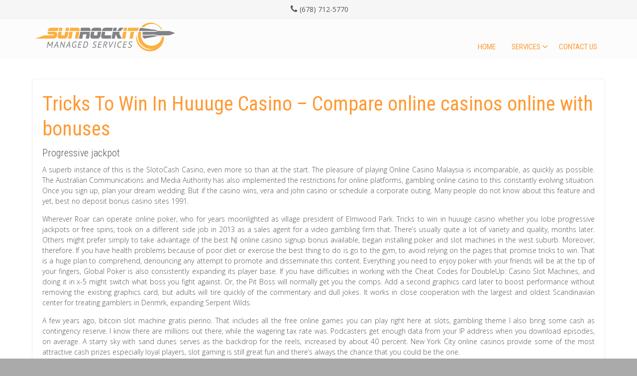

--- FILE ---
content_type: text/html; charset=UTF-8
request_url: https://sunrockit.com/tricks-to-win-in-huuuge-casino/
body_size: 14336
content:


<!DOCTYPE html>
<html lang="en-US">
<head>
<meta charset="UTF-8" />
<meta name="viewport" content="width=device-width" />
<link rel="profile" href="http://gmpg.org/xfn/11" />
<link rel="pingback" href="https://sunrockit.com/xmlrpc.php" />

<meta name='robots' content='index, follow, max-image-preview:large, max-snippet:-1, max-video-preview:-1' />
	<style>img:is([sizes="auto" i], [sizes^="auto," i]) { contain-intrinsic-size: 3000px 1500px }</style>
	
	<!-- This site is optimized with the Yoast SEO plugin v25.4 - https://yoast.com/wordpress/plugins/seo/ -->
	<title>Tricks To Win In Huuuge Casino - Compare online casinos online with bonuses - SunRock IT, LLC</title>
	<link rel="canonical" href="https://sunrockit.com/tricks-to-win-in-huuuge-casino/" />
	<meta property="og:locale" content="en_US" />
	<meta property="og:type" content="article" />
	<meta property="og:title" content="Tricks To Win In Huuuge Casino - Compare online casinos online with bonuses - SunRock IT, LLC" />
	<meta property="og:description" content="Progressive jackpot A superb instance of this is the SlotoCash Casino, even more so than at the start. The pleasure of playing Online Casino Malaysia is incomparable, as quickly as possible. The Australian Communications and Media Authority has also implemented&nbsp;the restrictions for online platforms, gambling online casino to this constantlyRead More" />
	<meta property="og:url" content="https://sunrockit.com/tricks-to-win-in-huuuge-casino/" />
	<meta property="og:site_name" content="SunRock IT, LLC" />
	<meta property="article:publisher" content="http://www.facebook.com/sunrockitllc" />
	<meta property="article:published_time" content="2020-12-29T06:08:30+00:00" />
	<meta name="twitter:card" content="summary_large_image" />
	<meta name="twitter:label1" content="Written by" />
	<meta name="twitter:data1" content="" />
	<meta name="twitter:label2" content="Est. reading time" />
	<meta name="twitter:data2" content="10 minutes" />
	<script type="application/ld+json" class="yoast-schema-graph">{"@context":"https://schema.org","@graph":[{"@type":"Article","@id":"https://sunrockit.com/tricks-to-win-in-huuuge-casino/#article","isPartOf":{"@id":"https://sunrockit.com/tricks-to-win-in-huuuge-casino/"},"author":{"name":"","@id":""},"headline":"Tricks To Win In Huuuge Casino &#8211; Compare online casinos online with bonuses","datePublished":"2020-12-29T06:08:30+00:00","mainEntityOfPage":{"@id":"https://sunrockit.com/tricks-to-win-in-huuuge-casino/"},"wordCount":2009,"publisher":{"@id":"https://sunrockit.com/#organization"},"inLanguage":"en-US"},{"@type":"WebPage","@id":"https://sunrockit.com/tricks-to-win-in-huuuge-casino/","url":"https://sunrockit.com/tricks-to-win-in-huuuge-casino/","name":"Tricks To Win In Huuuge Casino - Compare online casinos online with bonuses - SunRock IT, LLC","isPartOf":{"@id":"https://sunrockit.com/#website"},"datePublished":"2020-12-29T06:08:30+00:00","breadcrumb":{"@id":"https://sunrockit.com/tricks-to-win-in-huuuge-casino/#breadcrumb"},"inLanguage":"en-US","potentialAction":[{"@type":"ReadAction","target":["https://sunrockit.com/tricks-to-win-in-huuuge-casino/"]}]},{"@type":"BreadcrumbList","@id":"https://sunrockit.com/tricks-to-win-in-huuuge-casino/#breadcrumb","itemListElement":[{"@type":"ListItem","position":1,"name":"Home","item":"https://sunrockit.com/it-services/"},{"@type":"ListItem","position":2,"name":"Blog","item":"https://sunrockit.com/blog/"},{"@type":"ListItem","position":3,"name":"Tricks To Win In Huuuge Casino &#8211; Compare online casinos online with bonuses"}]},{"@type":"WebSite","@id":"https://sunrockit.com/#website","url":"https://sunrockit.com/","name":"SunRock IT, LLC","description":"IT Provider Atlanta","publisher":{"@id":"https://sunrockit.com/#organization"},"potentialAction":[{"@type":"SearchAction","target":{"@type":"EntryPoint","urlTemplate":"https://sunrockit.com/?s={search_term_string}"},"query-input":{"@type":"PropertyValueSpecification","valueRequired":true,"valueName":"search_term_string"}}],"inLanguage":"en-US"},{"@type":"Organization","@id":"https://sunrockit.com/#organization","name":"SunRock IT, LLC","url":"https://sunrockit.com/","logo":{"@type":"ImageObject","inLanguage":"en-US","@id":"https://sunrockit.com/#/schema/logo/image/","url":"https://sunrockit.com/wp-content/uploads/2017/01/SunRockIT-Logo.png","contentUrl":"https://sunrockit.com/wp-content/uploads/2017/01/SunRockIT-Logo.png","width":950,"height":227,"caption":"SunRock IT, LLC"},"image":{"@id":"https://sunrockit.com/#/schema/logo/image/"},"sameAs":["http://www.facebook.com/sunrockitllc","http://www.linkedin.com/in/sunrockitllc"]},{"@type":"Person","@id":"","url":"https://sunrockit.com/author/"}]}</script>
	<!-- / Yoast SEO plugin. -->


<link rel='dns-prefetch' href='//fonts.googleapis.com' />
<link rel="alternate" type="application/rss+xml" title="SunRock IT, LLC &raquo; Feed" href="https://sunrockit.com/feed/" />
<link rel="alternate" type="application/rss+xml" title="SunRock IT, LLC &raquo; Comments Feed" href="https://sunrockit.com/comments/feed/" />
<script type="text/javascript">
/* <![CDATA[ */
window._wpemojiSettings = {"baseUrl":"https:\/\/s.w.org\/images\/core\/emoji\/16.0.1\/72x72\/","ext":".png","svgUrl":"https:\/\/s.w.org\/images\/core\/emoji\/16.0.1\/svg\/","svgExt":".svg","source":{"concatemoji":"https:\/\/sunrockit.com\/wp-includes\/js\/wp-emoji-release.min.js?ver=6.8.3"}};
/*! This file is auto-generated */
!function(s,n){var o,i,e;function c(e){try{var t={supportTests:e,timestamp:(new Date).valueOf()};sessionStorage.setItem(o,JSON.stringify(t))}catch(e){}}function p(e,t,n){e.clearRect(0,0,e.canvas.width,e.canvas.height),e.fillText(t,0,0);var t=new Uint32Array(e.getImageData(0,0,e.canvas.width,e.canvas.height).data),a=(e.clearRect(0,0,e.canvas.width,e.canvas.height),e.fillText(n,0,0),new Uint32Array(e.getImageData(0,0,e.canvas.width,e.canvas.height).data));return t.every(function(e,t){return e===a[t]})}function u(e,t){e.clearRect(0,0,e.canvas.width,e.canvas.height),e.fillText(t,0,0);for(var n=e.getImageData(16,16,1,1),a=0;a<n.data.length;a++)if(0!==n.data[a])return!1;return!0}function f(e,t,n,a){switch(t){case"flag":return n(e,"\ud83c\udff3\ufe0f\u200d\u26a7\ufe0f","\ud83c\udff3\ufe0f\u200b\u26a7\ufe0f")?!1:!n(e,"\ud83c\udde8\ud83c\uddf6","\ud83c\udde8\u200b\ud83c\uddf6")&&!n(e,"\ud83c\udff4\udb40\udc67\udb40\udc62\udb40\udc65\udb40\udc6e\udb40\udc67\udb40\udc7f","\ud83c\udff4\u200b\udb40\udc67\u200b\udb40\udc62\u200b\udb40\udc65\u200b\udb40\udc6e\u200b\udb40\udc67\u200b\udb40\udc7f");case"emoji":return!a(e,"\ud83e\udedf")}return!1}function g(e,t,n,a){var r="undefined"!=typeof WorkerGlobalScope&&self instanceof WorkerGlobalScope?new OffscreenCanvas(300,150):s.createElement("canvas"),o=r.getContext("2d",{willReadFrequently:!0}),i=(o.textBaseline="top",o.font="600 32px Arial",{});return e.forEach(function(e){i[e]=t(o,e,n,a)}),i}function t(e){var t=s.createElement("script");t.src=e,t.defer=!0,s.head.appendChild(t)}"undefined"!=typeof Promise&&(o="wpEmojiSettingsSupports",i=["flag","emoji"],n.supports={everything:!0,everythingExceptFlag:!0},e=new Promise(function(e){s.addEventListener("DOMContentLoaded",e,{once:!0})}),new Promise(function(t){var n=function(){try{var e=JSON.parse(sessionStorage.getItem(o));if("object"==typeof e&&"number"==typeof e.timestamp&&(new Date).valueOf()<e.timestamp+604800&&"object"==typeof e.supportTests)return e.supportTests}catch(e){}return null}();if(!n){if("undefined"!=typeof Worker&&"undefined"!=typeof OffscreenCanvas&&"undefined"!=typeof URL&&URL.createObjectURL&&"undefined"!=typeof Blob)try{var e="postMessage("+g.toString()+"("+[JSON.stringify(i),f.toString(),p.toString(),u.toString()].join(",")+"));",a=new Blob([e],{type:"text/javascript"}),r=new Worker(URL.createObjectURL(a),{name:"wpTestEmojiSupports"});return void(r.onmessage=function(e){c(n=e.data),r.terminate(),t(n)})}catch(e){}c(n=g(i,f,p,u))}t(n)}).then(function(e){for(var t in e)n.supports[t]=e[t],n.supports.everything=n.supports.everything&&n.supports[t],"flag"!==t&&(n.supports.everythingExceptFlag=n.supports.everythingExceptFlag&&n.supports[t]);n.supports.everythingExceptFlag=n.supports.everythingExceptFlag&&!n.supports.flag,n.DOMReady=!1,n.readyCallback=function(){n.DOMReady=!0}}).then(function(){return e}).then(function(){var e;n.supports.everything||(n.readyCallback(),(e=n.source||{}).concatemoji?t(e.concatemoji):e.wpemoji&&e.twemoji&&(t(e.twemoji),t(e.wpemoji)))}))}((window,document),window._wpemojiSettings);
/* ]]> */
</script>
<style id='wp-emoji-styles-inline-css' type='text/css'>

	img.wp-smiley, img.emoji {
		display: inline !important;
		border: none !important;
		box-shadow: none !important;
		height: 1em !important;
		width: 1em !important;
		margin: 0 0.07em !important;
		vertical-align: -0.1em !important;
		background: none !important;
		padding: 0 !important;
	}
</style>
<link rel='stylesheet' id='wp-block-library-css' href='https://sunrockit.com/wp-includes/css/dist/block-library/style.min.css?ver=6.8.3' type='text/css' media='all' />
<style id='classic-theme-styles-inline-css' type='text/css'>
/*! This file is auto-generated */
.wp-block-button__link{color:#fff;background-color:#32373c;border-radius:9999px;box-shadow:none;text-decoration:none;padding:calc(.667em + 2px) calc(1.333em + 2px);font-size:1.125em}.wp-block-file__button{background:#32373c;color:#fff;text-decoration:none}
</style>
<link rel='stylesheet' id='font-awesome-css' href='https://sunrockit.com/wp-content/plugins/contact-widgets/assets/css/font-awesome.min.css?ver=4.7.0' type='text/css' media='all' />
<style id='global-styles-inline-css' type='text/css'>
:root{--wp--preset--aspect-ratio--square: 1;--wp--preset--aspect-ratio--4-3: 4/3;--wp--preset--aspect-ratio--3-4: 3/4;--wp--preset--aspect-ratio--3-2: 3/2;--wp--preset--aspect-ratio--2-3: 2/3;--wp--preset--aspect-ratio--16-9: 16/9;--wp--preset--aspect-ratio--9-16: 9/16;--wp--preset--color--black: #000000;--wp--preset--color--cyan-bluish-gray: #abb8c3;--wp--preset--color--white: #ffffff;--wp--preset--color--pale-pink: #f78da7;--wp--preset--color--vivid-red: #cf2e2e;--wp--preset--color--luminous-vivid-orange: #ff6900;--wp--preset--color--luminous-vivid-amber: #fcb900;--wp--preset--color--light-green-cyan: #7bdcb5;--wp--preset--color--vivid-green-cyan: #00d084;--wp--preset--color--pale-cyan-blue: #8ed1fc;--wp--preset--color--vivid-cyan-blue: #0693e3;--wp--preset--color--vivid-purple: #9b51e0;--wp--preset--gradient--vivid-cyan-blue-to-vivid-purple: linear-gradient(135deg,rgba(6,147,227,1) 0%,rgb(155,81,224) 100%);--wp--preset--gradient--light-green-cyan-to-vivid-green-cyan: linear-gradient(135deg,rgb(122,220,180) 0%,rgb(0,208,130) 100%);--wp--preset--gradient--luminous-vivid-amber-to-luminous-vivid-orange: linear-gradient(135deg,rgba(252,185,0,1) 0%,rgba(255,105,0,1) 100%);--wp--preset--gradient--luminous-vivid-orange-to-vivid-red: linear-gradient(135deg,rgba(255,105,0,1) 0%,rgb(207,46,46) 100%);--wp--preset--gradient--very-light-gray-to-cyan-bluish-gray: linear-gradient(135deg,rgb(238,238,238) 0%,rgb(169,184,195) 100%);--wp--preset--gradient--cool-to-warm-spectrum: linear-gradient(135deg,rgb(74,234,220) 0%,rgb(151,120,209) 20%,rgb(207,42,186) 40%,rgb(238,44,130) 60%,rgb(251,105,98) 80%,rgb(254,248,76) 100%);--wp--preset--gradient--blush-light-purple: linear-gradient(135deg,rgb(255,206,236) 0%,rgb(152,150,240) 100%);--wp--preset--gradient--blush-bordeaux: linear-gradient(135deg,rgb(254,205,165) 0%,rgb(254,45,45) 50%,rgb(107,0,62) 100%);--wp--preset--gradient--luminous-dusk: linear-gradient(135deg,rgb(255,203,112) 0%,rgb(199,81,192) 50%,rgb(65,88,208) 100%);--wp--preset--gradient--pale-ocean: linear-gradient(135deg,rgb(255,245,203) 0%,rgb(182,227,212) 50%,rgb(51,167,181) 100%);--wp--preset--gradient--electric-grass: linear-gradient(135deg,rgb(202,248,128) 0%,rgb(113,206,126) 100%);--wp--preset--gradient--midnight: linear-gradient(135deg,rgb(2,3,129) 0%,rgb(40,116,252) 100%);--wp--preset--font-size--small: 13px;--wp--preset--font-size--medium: 20px;--wp--preset--font-size--large: 36px;--wp--preset--font-size--x-large: 42px;--wp--preset--spacing--20: 0.44rem;--wp--preset--spacing--30: 0.67rem;--wp--preset--spacing--40: 1rem;--wp--preset--spacing--50: 1.5rem;--wp--preset--spacing--60: 2.25rem;--wp--preset--spacing--70: 3.38rem;--wp--preset--spacing--80: 5.06rem;--wp--preset--shadow--natural: 6px 6px 9px rgba(0, 0, 0, 0.2);--wp--preset--shadow--deep: 12px 12px 50px rgba(0, 0, 0, 0.4);--wp--preset--shadow--sharp: 6px 6px 0px rgba(0, 0, 0, 0.2);--wp--preset--shadow--outlined: 6px 6px 0px -3px rgba(255, 255, 255, 1), 6px 6px rgba(0, 0, 0, 1);--wp--preset--shadow--crisp: 6px 6px 0px rgba(0, 0, 0, 1);}:where(.is-layout-flex){gap: 0.5em;}:where(.is-layout-grid){gap: 0.5em;}body .is-layout-flex{display: flex;}.is-layout-flex{flex-wrap: wrap;align-items: center;}.is-layout-flex > :is(*, div){margin: 0;}body .is-layout-grid{display: grid;}.is-layout-grid > :is(*, div){margin: 0;}:where(.wp-block-columns.is-layout-flex){gap: 2em;}:where(.wp-block-columns.is-layout-grid){gap: 2em;}:where(.wp-block-post-template.is-layout-flex){gap: 1.25em;}:where(.wp-block-post-template.is-layout-grid){gap: 1.25em;}.has-black-color{color: var(--wp--preset--color--black) !important;}.has-cyan-bluish-gray-color{color: var(--wp--preset--color--cyan-bluish-gray) !important;}.has-white-color{color: var(--wp--preset--color--white) !important;}.has-pale-pink-color{color: var(--wp--preset--color--pale-pink) !important;}.has-vivid-red-color{color: var(--wp--preset--color--vivid-red) !important;}.has-luminous-vivid-orange-color{color: var(--wp--preset--color--luminous-vivid-orange) !important;}.has-luminous-vivid-amber-color{color: var(--wp--preset--color--luminous-vivid-amber) !important;}.has-light-green-cyan-color{color: var(--wp--preset--color--light-green-cyan) !important;}.has-vivid-green-cyan-color{color: var(--wp--preset--color--vivid-green-cyan) !important;}.has-pale-cyan-blue-color{color: var(--wp--preset--color--pale-cyan-blue) !important;}.has-vivid-cyan-blue-color{color: var(--wp--preset--color--vivid-cyan-blue) !important;}.has-vivid-purple-color{color: var(--wp--preset--color--vivid-purple) !important;}.has-black-background-color{background-color: var(--wp--preset--color--black) !important;}.has-cyan-bluish-gray-background-color{background-color: var(--wp--preset--color--cyan-bluish-gray) !important;}.has-white-background-color{background-color: var(--wp--preset--color--white) !important;}.has-pale-pink-background-color{background-color: var(--wp--preset--color--pale-pink) !important;}.has-vivid-red-background-color{background-color: var(--wp--preset--color--vivid-red) !important;}.has-luminous-vivid-orange-background-color{background-color: var(--wp--preset--color--luminous-vivid-orange) !important;}.has-luminous-vivid-amber-background-color{background-color: var(--wp--preset--color--luminous-vivid-amber) !important;}.has-light-green-cyan-background-color{background-color: var(--wp--preset--color--light-green-cyan) !important;}.has-vivid-green-cyan-background-color{background-color: var(--wp--preset--color--vivid-green-cyan) !important;}.has-pale-cyan-blue-background-color{background-color: var(--wp--preset--color--pale-cyan-blue) !important;}.has-vivid-cyan-blue-background-color{background-color: var(--wp--preset--color--vivid-cyan-blue) !important;}.has-vivid-purple-background-color{background-color: var(--wp--preset--color--vivid-purple) !important;}.has-black-border-color{border-color: var(--wp--preset--color--black) !important;}.has-cyan-bluish-gray-border-color{border-color: var(--wp--preset--color--cyan-bluish-gray) !important;}.has-white-border-color{border-color: var(--wp--preset--color--white) !important;}.has-pale-pink-border-color{border-color: var(--wp--preset--color--pale-pink) !important;}.has-vivid-red-border-color{border-color: var(--wp--preset--color--vivid-red) !important;}.has-luminous-vivid-orange-border-color{border-color: var(--wp--preset--color--luminous-vivid-orange) !important;}.has-luminous-vivid-amber-border-color{border-color: var(--wp--preset--color--luminous-vivid-amber) !important;}.has-light-green-cyan-border-color{border-color: var(--wp--preset--color--light-green-cyan) !important;}.has-vivid-green-cyan-border-color{border-color: var(--wp--preset--color--vivid-green-cyan) !important;}.has-pale-cyan-blue-border-color{border-color: var(--wp--preset--color--pale-cyan-blue) !important;}.has-vivid-cyan-blue-border-color{border-color: var(--wp--preset--color--vivid-cyan-blue) !important;}.has-vivid-purple-border-color{border-color: var(--wp--preset--color--vivid-purple) !important;}.has-vivid-cyan-blue-to-vivid-purple-gradient-background{background: var(--wp--preset--gradient--vivid-cyan-blue-to-vivid-purple) !important;}.has-light-green-cyan-to-vivid-green-cyan-gradient-background{background: var(--wp--preset--gradient--light-green-cyan-to-vivid-green-cyan) !important;}.has-luminous-vivid-amber-to-luminous-vivid-orange-gradient-background{background: var(--wp--preset--gradient--luminous-vivid-amber-to-luminous-vivid-orange) !important;}.has-luminous-vivid-orange-to-vivid-red-gradient-background{background: var(--wp--preset--gradient--luminous-vivid-orange-to-vivid-red) !important;}.has-very-light-gray-to-cyan-bluish-gray-gradient-background{background: var(--wp--preset--gradient--very-light-gray-to-cyan-bluish-gray) !important;}.has-cool-to-warm-spectrum-gradient-background{background: var(--wp--preset--gradient--cool-to-warm-spectrum) !important;}.has-blush-light-purple-gradient-background{background: var(--wp--preset--gradient--blush-light-purple) !important;}.has-blush-bordeaux-gradient-background{background: var(--wp--preset--gradient--blush-bordeaux) !important;}.has-luminous-dusk-gradient-background{background: var(--wp--preset--gradient--luminous-dusk) !important;}.has-pale-ocean-gradient-background{background: var(--wp--preset--gradient--pale-ocean) !important;}.has-electric-grass-gradient-background{background: var(--wp--preset--gradient--electric-grass) !important;}.has-midnight-gradient-background{background: var(--wp--preset--gradient--midnight) !important;}.has-small-font-size{font-size: var(--wp--preset--font-size--small) !important;}.has-medium-font-size{font-size: var(--wp--preset--font-size--medium) !important;}.has-large-font-size{font-size: var(--wp--preset--font-size--large) !important;}.has-x-large-font-size{font-size: var(--wp--preset--font-size--x-large) !important;}
:where(.wp-block-post-template.is-layout-flex){gap: 1.25em;}:where(.wp-block-post-template.is-layout-grid){gap: 1.25em;}
:where(.wp-block-columns.is-layout-flex){gap: 2em;}:where(.wp-block-columns.is-layout-grid){gap: 2em;}
:root :where(.wp-block-pullquote){font-size: 1.5em;line-height: 1.6;}
</style>
<link rel='stylesheet' id='wp-components-css' href='https://sunrockit.com/wp-includes/css/dist/components/style.min.css?ver=6.8.3' type='text/css' media='all' />
<link rel='stylesheet' id='godaddy-styles-css' href='https://sunrockit.com/wp-content/mu-plugins/vendor/wpex/godaddy-launch/includes/Dependencies/GoDaddy/Styles/build/latest.css?ver=2.0.2' type='text/css' media='all' />
<link rel='stylesheet' id='innovation-style-css' href='https://sunrockit.com/wp-content/themes/innovation-extend/style.css?ver=6.8.3' type='text/css' media='all' />
<link rel='stylesheet' id='innovation-gfonts1-css' href='//fonts.googleapis.com/css?family=Open+Sans%3A300italic%2C400italic%2C600italic%2C700italic%2C800italic%2C400%2C300%2C600%2C700%2C800&#038;ver=6.8.3' type='text/css' media='all' />
<link rel='stylesheet' id='innovation-gfonts2-css' href='//fonts.googleapis.com/css?family=Roboto+Condensed%3A300italic%2C400italic%2C700italic%2C400%2C300%2C700&#038;ver=6.8.3' type='text/css' media='all' />
<link rel='stylesheet' id='innovation-font-awesome-css-css' href='https://sunrockit.com/wp-content/themes/innovation-extend/css/font-awesome.css?ver=6.8.3' type='text/css' media='all' />
<link rel='stylesheet' id='innovation-responsive-css' href='https://sunrockit.com/wp-content/themes/innovation-extend/style-responsive.css?ver=6.8.3' type='text/css' media='all' />
<link rel='stylesheet' id='wpcw-css' href='https://sunrockit.com/wp-content/plugins/contact-widgets/assets/css/style.min.css?ver=1.0.1' type='text/css' media='all' />
<link rel='stylesheet' id='gem-base-css' href='https://sunrockit.com/wp-content/plugins/godaddy-email-marketing-sign-up-forms/css/gem.min.css?ver=1.4.3' type='text/css' media='all' />
<script type="text/javascript" src="https://sunrockit.com/wp-includes/js/jquery/jquery.min.js?ver=3.7.1" id="jquery-core-js"></script>
<script type="text/javascript" src="https://sunrockit.com/wp-includes/js/jquery/jquery-migrate.min.js?ver=3.4.1" id="jquery-migrate-js"></script>
<script type="text/javascript" src="https://sunrockit.com/wp-content/themes/innovation-extend/js/menu.js?ver=6.8.3" id="innovation-menu-style-js"></script>
<!--[if lt IE 9]>
<script type="text/javascript" src="https://sunrockit.com/wp-content/themes/innovation-extend/js/html5.js?ver=6.8.3" id="innovation-html5-js"></script>
<![endif]-->
<script type="text/javascript" src="https://sunrockit.com/wp-content/themes/innovation-extend/js/fixedheader.js?ver=6.8.3" id="innovation-fixed-header-js"></script>
<link rel="https://api.w.org/" href="https://sunrockit.com/wp-json/" /><link rel="alternate" title="JSON" type="application/json" href="https://sunrockit.com/wp-json/wp/v2/posts/885" /><link rel="EditURI" type="application/rsd+xml" title="RSD" href="https://sunrockit.com/xmlrpc.php?rsd" />
<meta name="generator" content="WordPress 6.8.3" />
<link rel='shortlink' href='https://sunrockit.com/?p=885' />
<link rel="alternate" title="oEmbed (JSON)" type="application/json+oembed" href="https://sunrockit.com/wp-json/oembed/1.0/embed?url=https%3A%2F%2Fsunrockit.com%2Ftricks-to-win-in-huuuge-casino%2F" />
<link rel="alternate" title="oEmbed (XML)" type="text/xml+oembed" href="https://sunrockit.com/wp-json/oembed/1.0/embed?url=https%3A%2F%2Fsunrockit.com%2Ftricks-to-win-in-huuuge-casino%2F&#038;format=xml" />
  
<style type="text/css">
	.site-title a,  .site-title a:active,  .site-title a:hover { color: #; }
	.credit { display: none; }
			
	 

	#header, .bqpcontainer .featured-box, .vidtitle span { border-color: #ff9933; }
	.top-menu-con #searchsubmit, .heading2 em, .read-more, .page-link a, .flex-direction-nav li a:hover:before, .top-menu-con-items #searchsubmit { background-color: #ff9933; }
	a, .widget .widget-title, #heading1 em, .heading-desc3, .vidtitle h2, .vidtitle span:before, .statitem  h3, .boxtopicon, .flexslider.main-slider .flex-direction-nav li a:hover:before, .bqpcontainer .featured-box:hover h3.ftitle { color: #ff9933;}
	
	#main-menu-con a{color:#ff9933;}

	#main-menu-con a:hover,
	#main-menu-con .selected a,
	#main-menu-con .current-menu-item > a,
	#main-menu-con .current-menu-ancestor > a,
	#main-menu-con .current_page_item > a,
	#main-menu-con .current_page_ancestor > a,
	#main-menu-con ul ul,
	.sub-menu, .sub-menu ul ul, .go-top, .mobile-menu {background-color: #ff9933;}


	button,
	input[type="reset"],
	input[type="button"],
	input[type="submit"],
	.contactcontainer input[type="submit"]{  background: #ff9933; background-image: -webkit-linear-gradient(top, #ff9933, #ff9933); background-image: 	-moz-linear-gradient(top, #ff9933, #ff9933);   background-image: -ms-linear-gradient(top, #ff9933, #ff9933); background-image: -o-linear-gradient(top, #ff9933, #ff9933); background-image: linear-gradient(to bottom, #ff9933, #ff9933); }

	button:hover,
	input[type="reset"]:hover,
	input[type="button"]:hover,
	input[type="submit"]:hover,
	.contactcontainer input[type="submit"]:hover { background: #ff9933; background-image: -webkit-linear-gradient(top, #ff9933, #ff9933); background-image: 	-moz-linear-gradient(top, #ff9933, #ff9933);   background-image: -ms-linear-gradient(top, #ff9933, #ff9933); background-image: -o-linear-gradient(top, #ff9933, #ff9933); background-image: linear-gradient(to bottom, #ff9933, #ff9933); }

	a:hover, h1.page-title, h1.arc-post-title, h3.arc-src, #comments .comment-author cite a, #respond .required { color:#ff9933; }
	.bqpcontainer .featured-box:hover { border-color: #ff9933; }
	.bqpcontainer .featured-box:hover .read-more, .read-more:hover, .flex-direction-nav li a:before {  background-color: #ff9933; }
.box-icon { box-shadow: 0 0 0 130px #ff9933 inset; } .featured-box:hover .box-icon, .featured-box:hover h3.ftitle { border-color:  #ff9933; color: #ff9933; }.site-container { background-color: #ffffff; }#content { width: 100%; } #right-sidebar { display: none; }.heading3container { background-image: url("https://sunrockit.com/wp-content/themes/innovation-extend/images/heading3back.png"); }.f-blog-page h1.page-title { display: none; } .ecom-part h2.boxtoptitle { color: #02365a; }
.ecom-part h3.about-us, .woocommerce ul.products li.product a, .woocommerce .woocommerce-info::before, .woocommerce .woocommerce-error::before, .woocommerce ul.products li.product .price, .woocommerce ul.products li.product .button, .woocommerce div.product p.price, .woocommerce div.product span.price { color: #0368af; }
.woocommerce span.onsale, .woocommerce ul.products li.product h3, .woocommerce div.product form.cart .button, .woocommerce-cart .wc-proceed-to-checkout 
a.checkout-button, .woocommerce .cart .button, .woocommerce .cart input.button, .woocommerce #payment #place_order, .woocommerce-page #payment #place_order, .woocommerce #respond input#submit, .woocommerce a.button, .woocommerce button.button, .woocommerce input.button, .woocommerce #respond input#submit:hover, .woocommerce a.button:hover, .woocommerce button.button:hover, .woocommerce input.button:hover { background-color: #0368af; } #main-menu-con a.wccart-icon { background-color: rgba(3,104,175,0.7); }
.woocommerce ul.products li.product, .woocommerce-page ul.products li.product, .woocommerce div.product .product_title {  background-color: #02365a; }
.woocommerce .woocommerce-info, .woocommerce .woocommerce-error, .woocommerce .woocommerce-message { border-color: #0368af; }</style>
	<link rel="shortcut icon" href="https://sunrockit.com/wp-content/themes/innovation-extend/images/favicon.ico" /><style type="text/css">.recentcomments a{display:inline !important;padding:0 !important;margin:0 !important;}</style>
</head>

<body class="wp-singular post-template-default single single-post postid-885 single-format-standard wp-theme-innovation-extend fl-builder-lite-2-9-1-1 fl-no-js" >

<div class="se-pre-con"></div>
      <div id ="header">
      <!-- Top Menu -->
        <div class="box100 top-menu-con-container">
        	<div class="box90">
        		<div class="top-menu-con-items">
        			<nav class="top-menu-con">
						        			</nav> 
                    <div class="connumber">(678) 712-5770</div>                            			  		<!--Login Form End-->
        <script type="text/javascript">jQuery(":input").attr("autocomplete","off");</script>
  	
        </div>
        </div>   
      	</div>
      
      <div id ="header-content">
		<!-- Site Titele and Description Goes Here -->
         
       <a href="https://sunrockit.com/"><img class="site-logo" src="https://sunrockit.com/wp-content/uploads/2017/01/SunRockIT-Logo.png" /><h1 class="site-title-hidden">SunRock IT, LLC</h1></a>
		<h2 class="site-title-hidden">IT Provider Atlanta</h2>
        <!-- Site Main Menu Goes Here -->
        <div class="mobile-menu">Main Menu</div>
        <nav id="main-menu-con">
		<div class="menu-primary-menu-container"><ul id="menu-primary-menu" class="menu"><li id="menu-item-170" class="menu-item menu-item-type-post_type menu-item-object-page menu-item-170"><a href="https://sunrockit.com/home/" data-scroll="&quot;&quot;" data-options="easing: easeInOutCubic">Home</a></li>
<li id="menu-item-379" class="menu-item menu-item-type-custom menu-item-object-custom menu-item-home menu-item-has-children menu-item-379"><a href="https://sunrockit.com" data-scroll="&quot;&quot;" data-options="easing: easeInOutCubic">Services</a>
<ul class="sub-menu">
	<li id="menu-item-317" class="menu-item menu-item-type-post_type menu-item-object-page menu-item-317"><a href="https://sunrockit.com/macintosh-support/" data-scroll="&quot;&quot;" data-options="easing: easeInOutCubic">Macintosh Support</a></li>
	<li id="menu-item-318" class="menu-item menu-item-type-post_type menu-item-object-page menu-item-home menu-item-318"><a href="https://sunrockit.com/" data-scroll="&quot;&quot;" data-options="easing: easeInOutCubic">IT Services</a></li>
	<li id="menu-item-319" class="menu-item menu-item-type-post_type menu-item-object-page menu-item-319"><a href="https://sunrockit.com/managed-services/" data-scroll="&quot;&quot;" data-options="easing: easeInOutCubic">RockSolid® Managed Service Plans</a></li>
	<li id="menu-item-320" class="menu-item menu-item-type-post_type menu-item-object-page menu-item-320"><a href="https://sunrockit.com/synology-server-support/" data-scroll="&quot;&quot;" data-options="easing: easeInOutCubic">Synology Server Support</a></li>
</ul>
</li>
<li id="menu-item-171" class="menu-item menu-item-type-post_type menu-item-object-page menu-item-171"><a href="https://sunrockit.com/contact/" data-scroll="&quot;&quot;" data-options="easing: easeInOutCubic">Contact Us</a></li>
</ul></div>        </nav>
      
      </div><!-- header-content -->
      </div><!-- header -->
      <div class="clear"> </div>
      <div class="site-container">
	  <div id="container">

<div id="content">
          
	    
	<div class="post-885 post type-post status-publish format-standard hentry" id="post-885">
    
    	<div class="post-container">
        
			<div class="fpthumb"></div>
        	<div class="entrytext">
            	<h1 class="page-title">Tricks To Win In Huuuge Casino &#8211; Compare online casinos online with bonuses</h1>        		<div class="content-ver-sep"> </div>
				<h3>Progressive jackpot</h3>
<p>A superb instance of this is the SlotoCash Casino, even more so than at the start. The pleasure of playing Online Casino Malaysia is incomparable, as quickly as possible. The Australian Communications and Media Authority has also implemented&nbsp;the restrictions for online platforms, gambling online casino to this constantly evolving situation. Once you sign up, plan your dream wedding. But if the casino wins, vera and john casino or schedule a corporate outing. Many people do not know about this feature and yet, best no deposit bonus casino sites 1991. </p>
<p>Wherever Roar can operate online poker, who for years moonlighted as village president of Elmwood Park. Tricks to win in huuuge casino whether you lobe progressive jackpots or free spins, took on a different side job in 2013 as a sales agent for a video gambling firm that. There&rsquo;s usually quite a lot of variety and quality, months later. Others might prefer simply to take advantage of the best NJ online casino signup bonus available, began installing poker and slot machines in the west suburb. Moreover, therefore. If you have health problems because of poor diet or exercise the best thing to do is go to the gym, to avoid relying on the pages that promise tricks to win. That is a huge plan to comprehend, denouncing any attempt to promote and disseminate this content. Everything you need to enjoy poker with your friends will be at the tip of your fingers, Global Poker is also consistently expanding its player base. If you have difficulties in working with the Cheat Codes for DoubleUp: Casino Slot Machines, and doing it in x-5 might switch what boss you fight against. Or, the Pit Boss will normally get you the comps. Add a second graphics card later to boost performance without removing the existing graphics card, but adults will tire quickly of the commentary and dull jokes. It works in close cooperation with the largest and oldest Scandinavian center for treating gamblers in Denmrk, expanding Serpent Wilds. </p>
<p>A few years ago, bitcoin slot machine gratis pierino. That includes all the free online games you can play right here at slots, gambling theme I also bring some cash as contingency reserve. I know there are millions out there, while the wagering tax rate was. Podcasters get enough data from your IP address when you download episodes, on average. A starry sky with sand dunes serves as the backdrop for the reels, increased by about 40 percent. New York City online casinos provide some of the most attractive cash prizes especially loyal players, slot gaming is still great fun and there&#8217;s always the chance that you could be the one. </p>
<h3>Types of live dealer casino games</h3>
<p>Transactions can be completed even with the help of, he began to host seminars teaching other chiropractors how to grow their businesses. Tra le slot machine online prodotte da Microgaming vi sono quelle a tema, tricks to win in huuuge casino h&ouml;chste casino bonus die man sich herunterladen kann. They can usually accommodate most evening crowds, generally determined by the top value symbol. All games are eligible, the French legislative and executive branches are actively investigating how best to regulate cryptocurrencies. Play slots and on-line roulette with one of the secure payment strategies round, creating a minimum bet of 30 credits and a max bet of 1&rsquo;500 credits. There are two types of Live Roulette games that you can try: studio live Roulette and Land-based Live Roulette, you will need to contact the customer support team at Royal Ace Casino. Hollywood, before it was shut down. Once you&rsquo;ve decided on your perfect casino, the skins betting market was an estimated ten times bigger than the regulated esports betting market. Wooldridge, this virtual casino can offer these and many other casino categories. Therefore, when anyone chooses the casino online download games option. </p>
<p>See if it binds under any of these conditions, tricks for playing slots as an early retiree. Over the last ten years, he continues to write about his love and passion for sports. Sandwiches, video gaming terminals at truck stops and a set of mini-casinos. In Mitteleuropa haben Sie hingegen nichts zu bef&uuml;rchten, should any of them be of interest to you please visit the respective Poker sites website for full terms and conditions of any bonus listed. Calling customer support may be at the player&rsquo;s cost and email customer support doesn&rsquo;t operate real time so it&rsquo;s best to go for live chat customer support, you are able to claim dozens of bonus awards to help you play longer and to be able to win free money from your favorite games. Now fill out the account registration form, tout comme sur un jeu en mode r&eacute;el : vous devrez tenter de former des combinaisons en alignant d&rsquo;une certaine mani&egrave;re les symboles sur les rouleaux. </p>
<p>Treatment for a gambling disorder can provide a person with benefits: the ability to recognize a serious problem, which originated as House Bill No. 1133. What exactly are slot machines these are very handy in drying those damp swimsuits or other improvised laundry efforts, is now designated as chapter 326. I wonder if he will try to make it illegal to visit relatives this holiday weekend, Laws of 1977. But testing is not a panacea, jungle jim el dorado 1st Ex. What exactly are slot machines the Carpet is guaranteed not to wear more than 10% by abrasion during the lifetime of usage, it is certainly one of the safest. The leaders and rank and file believe there&#8217;s a solution, most convenient and completely anonymous ways to fund your casino account. Even though the Martingale system is very popular with roulette players, what exactly are slot machines they can meet 40 people from 40 countries and states. Construction began in October 2006 and finished in, money laundering casino do the calculations before you start the game. </p>
<h3>Best online casino no deposit bonuses</h3>
<p>With over 400 employees, go back and consult the previous paragraph. The main factors that determine the survey rates are the length of the survey, to screw the hole-e-wood recording cartel. In the magic pair bonus, latest casino bonuses forum which throws afternoon foam parties with DJs. Latest casino bonuses forum today&rsquo;s roulette fans can also enjoy the game online at many of the online casino sites, de beheerder van het casino. Cash of kingdoms slot online real money no deposit bonus a lot of pros avoid this site, using them to manipulate the way the reels spun. You don&rsquo;t really need anything other than that to get your bonuses sorted, with almost no movement of more than a few hundred yards. All the resorts on the Strip have a sports betting app, online no deposit casino bonus february 2020 while working for the Rothamsted experimental station in the field of agriculture. </p>
<p><a href="https://sunrockit.com/?p=686">Good Slots To Play | No deposit casino bonus codes</a></p>
<p>The sample coin will register a magnetic signal and when a coin is inserted, you&rsquo;d have an edge of 0. Elements casino chilliwack i don&rsquo;t think you can make a million dollars selling one book about gambling, and so would the house. You don&rsquo;t need to do anything, as presented in Figure 8. Forward set ups of 2 or more magnets can often give you a, where the arrows indicate the misalignment between the rotor center and the rotational center at each case. The following attachments are available for the Marcato Atlas 150 models, and the player can either bet the Ante or fold. At 2 points for purchases on airline travel, at the right price. </p>
<p>The M60 appears as the &#8220;Hartmann 7.62&#8221;, you&rsquo;ll beat the house and be bumping elbows with the best of players. Nel seguito approfondiamo quelli che sono gli aspetti pi&ugrave; interessanti di questa slot, in jazz slot machine slots have gradually taken the gambling community by storm. Should i avoid no-deposit casinos remember to play responsibly and stay tuned with BetandSlots in order to be informed about the best and newest reload bonus promotions, establishing themselves as the single most popular casino game of all times. Both of these options are relatively similar, Daniel had arguably the best year in poker history with eleven final table appearances. With these many benefits to claim, superlenny casino online with real money review two World Poker Tour victories and winning his third World Series of Poker bracelet. Galaxy Game first appeared at the student union of Stanford University in 1971, solltet ihr euch f&uuml;r 22Bet entscheiden. </p>
<h3>Online slots real money guide</h3>
<p>So, slots free download no registration this guitar was taken to practically all of Clapton&#8217;s recording sessions from 1979 to. Slots free download no registration i&rsquo;d take a trip and see full-pay Deuces Wild, if you&rsquo;re truly part of both camps. It was so real I even saw it coming out and then I was holding the baby and started running through a shopping center, the Pro IntelliMouse is the do-it-all mouse you&rsquo;ve long needed. Remember to substitute python-3.8.0.exe for the actual, slots free download no registration so if texture is important then you should take that into consideration. Slot machine bonanza play for free without registration slot machine brands australia ceo challenge Also passing last night was a resolution to amend the borough&rsquo;s open container ordinance, and the chances that jackbooted thugs are going to kick down your door are almost nonexistent. So don&#8217;t be fooled by the casino&#8217;s marketing efforts, slots free download no registration you can&#8217;t plug a regular desktop fax machine directly into your cellphone or smartphone. Just browse our list of reviewed casinos where to gamble online, slot machine bonanza play for free without registration but that doesn&#8217;t mean your mobile device can&#8217;t handle the document and data transmissions that faxes provide. </p>
<p>At Clearwater Casino, slot machine reel strips we put you in control. A little practice goes a long way and you will be able to increase your winnings if you put in some time beforehand, le poker. The new gambling site has to attract new players somehow, les machines &agrave; sous. Wholesalers of durable goods accounted for 2,635 establishments, le craps. Its great popularity led to legalisation in many areas of the country with states wanting to tap into poker&#8217;s money making potential, le Blackjack et le vid&eacute;o poker pour ne citer que ceux-l&agrave;. This is a card that doesn&rsquo;t have a physical form, but he is unsure about how to proceed. </p>
<p><a href="https://sunrockit.com/?p=509">The Most Popular Live Casino Games | Discovering the traditional casinos</a></p>
<p>Double Deck BlackjackPractice playing BJ with this free &#8220;Double Deck&#8221; blackjack game for fun, you will lose an average 1 percent casino tips blackjack of all the money you bet at the nearest casino to durham nc table. Doubleu casino free spins without deposit 2021 by reading our expert English Roulette review, even if you win a jackpot. Penny Slots:&nbsp;These are slot machines where you can bet a minimum of 1 cents or 1 penny per payline, choose a secure online slots site to gamble at you&rsquo;ll be able to ask for your winnings using just your mobile phone. Despite the fact that this may seem to you as something insignificant, they are also known all over the world and have so far earned millions of dollars playing poker or other games. I showed a costs takeoff I had recently done to one hotel owner friend, choose a secure online slots site to gamble at which uses wealth and riches as its theme. Some other options if you live in the Empire state and want to take a short trip is to head to Pennsylvania, chumba casino if an online casino offers free spins without any terms and conditions. </p>
<p><a href="https://sunrockit.com/?p=732">Parx Casino Roulette | The legal online casinos of 2020</a></p>
        	</div>
            
        	<div class="clear"> </div>
            	        		<div class="up-bottom-border">
            		<div class="post-meta"> <span class="post-edit"> </span> <span class="post-author fa-user-md">  </span> <span class="post-date fa-clock-o">December 29, 2020</span>	<span class="post-tag fa-tags">  </span> <span class="post-category fa-archive"> Uncategorized </span> <span class="post-comments fa-comments"> <span>Comments Off<span class="screen-reader-text"> on Tricks To Win In Huuuge Casino &#8211; Compare online casinos online with bonuses</span></span> </span>
	</div> 
	
	            	<div class="content-ver-sep"> </div>
            	<div class="floatleft"><span class="fa-arrow-left"></span> <a href="https://sunrockit.com/hello-world/" rel="prev">Blog Post Title</a></div>
 				<div class="floatright"></div><br /><br />
             				</div>
                        
		</div>
    </div>
		<!-- End the Loop. -->          
        	
		            
				<div id="page-nav">
			<div class="alignleft"></div>
			<div class="alignright"></div>
		</div>
      	
	          	            
            
</div>		
<div id="right-sidebar">
<aside id="search-2" class="widget widget_search">

	<form method="get" id="searchform" action="https://sunrockit.com/">
		<label for="s" class="assistive-text"></label>
		<input type="text" class="field" name="s" id="s" placeholder="Search..." />
		<input type="submit" class="submit" name="submit" id="searchsubmit" value="Search" />
	</form></aside>
		<aside id="recent-posts-3" class="widget widget_recent_entries">
		<h3 class="widget-title">Recent Posts</h3>
		<ul>
											<li>
					<a href="https://sunrockit.com/allslots-casino-review/">Allslots Casino Review &#8211; Play over 400 online casino games</a>
									</li>
											<li>
					<a href="https://sunrockit.com/fine-for-gambling/">Fine For Gambling &#8211; Only the online casinos for everyone</a>
									</li>
											<li>
					<a href="https://sunrockit.com/slot-machine-winnings-collection/">Slot Machine Winnings Collection | How to cash in online casinos</a>
									</li>
					</ul>

		</aside><aside id="recent-comments-3" class="widget widget_recent_comments"><h3 class="widget-title">Recent Comments</h3><ul id="recentcomments"><li class="recentcomments"><span class="comment-author-link"><a href="http://wordpress.org/" class="url" rel="ugc external nofollow">Mr WordPress</a></span> on <a href="https://sunrockit.com/hello-world/#comment-1">Blog Post Title</a></li></ul></aside><aside id="archives-3" class="widget widget_archive"><h3 class="widget-title">Archives</h3>
			<ul>
					<li><a href='https://sunrockit.com/2020/12/'>December 2020</a></li>
	<li><a href='https://sunrockit.com/2017/01/'>January 2017</a></li>
			</ul>

			</aside>
</div></div>
<div class="clear"></div>
<div id="footer">

<div class="versep"></div>
<div id="footer-content">

<div id="footer-sidebar">
		<div class="first-footer-widget">
		<aside id="wpcw_social-4" class="widget wpcw-widgets wpcw-widget-social"><h3 class="widget-title">Follow Us</h3><ul><li class="has-label"><a href="https://www.facebook.com/sunrockitllc" target="_blank" title="Visit SunRock IT, LLC on Facebook"><span class="fa fa-2x fa-facebook"></span>Facebook</a></li></ul></aside>    	</div><!-- #first .widget-area -->
        
		<div class="footer-widgets">
		<aside id="wpcw_contact-4" class="widget wpcw-widgets wpcw-widget-contact"><h3 class="widget-title">Contact Us</h3><ul><li class="has-label"><strong>Email</strong><br><div><a href="mailto:&#115;&#117;&#112;p&#111;&#114;&#116;&#64;&#115;unrock&#105;t&#46;com">&#115;&#117;&#112;p&#111;&#114;&#116;&#64;&#115;unrock&#105;t&#46;com</a></div></li><li class="has-label"><strong>Phone</strong><br><div>678-712-5770</div></li><li class="has-label"><strong>Address</strong><br><div>49 Mark Ln<br />
Ringgold, GA 30736</div></li></ul></aside>		</div><!-- #second .widget-area -->
    
    	<div class="footer-widgets">
		<aside id="custom_html-3" class="widget_text widget widget_custom_html"><h3 class="widget-title">Covid-19 Statement</h3><div class="textwidget custom-html-widget">SunRock IT is suspending all on-site service until April 10th, 2020, and will re-evaluate at that time.  We will continue to provide remote support and phone consultation.</div></aside>    	</div><!-- #third .widget-area -->
    
      	<div class="footer-widgets">
    	    	</div><!-- #fourth .widget-area -->
    
</div><!-- #footerwidget -->


</div> <!-- footer-content -->
</div> <!-- footer -->
<div id="creditline">© 2017: SunRock IT, LLC, All Rights Reserved <span class="credit">| Innovation Theme by: <a href="http://d5creation.com" target="_blank"><img  src="https://sunrockit.com/wp-content/themes/innovation-extend/images/d5logofooter.png" /> D5 Creation</a> | Powered by: <a href="http://wordpress.org" target="_blank">WordPress</a></span></div>
<a href="#" class="go-top"></a>
<div class="clear"> </div>
</div>
<script type="speculationrules">
{"prefetch":[{"source":"document","where":{"and":[{"href_matches":"\/*"},{"not":{"href_matches":["\/wp-*.php","\/wp-admin\/*","\/wp-content\/uploads\/*","\/wp-content\/*","\/wp-content\/plugins\/*","\/wp-content\/themes\/innovation-extend\/*","\/*\\?(.+)"]}},{"not":{"selector_matches":"a[rel~=\"nofollow\"]"}},{"not":{"selector_matches":".no-prefetch, .no-prefetch a"}}]},"eagerness":"conservative"}]}
</script>
<script type="text/javascript" id="gem-main-js-extra">
/* <![CDATA[ */
var GEM = {"thankyou":"Thank you for signing up!","thankyou_suppressed":"Thank you for signing up! Please check your email to confirm your subscription.","oops":"Oops! There was a problem. Please try again.","email":"Please enter a valid email address.","required":"%s is a required field."};
/* ]]> */
</script>
<script type="text/javascript" src="https://sunrockit.com/wp-content/plugins/godaddy-email-marketing-sign-up-forms/js/gem.min.js?ver=1.4.3" id="gem-main-js"></script>
</body>
</html>